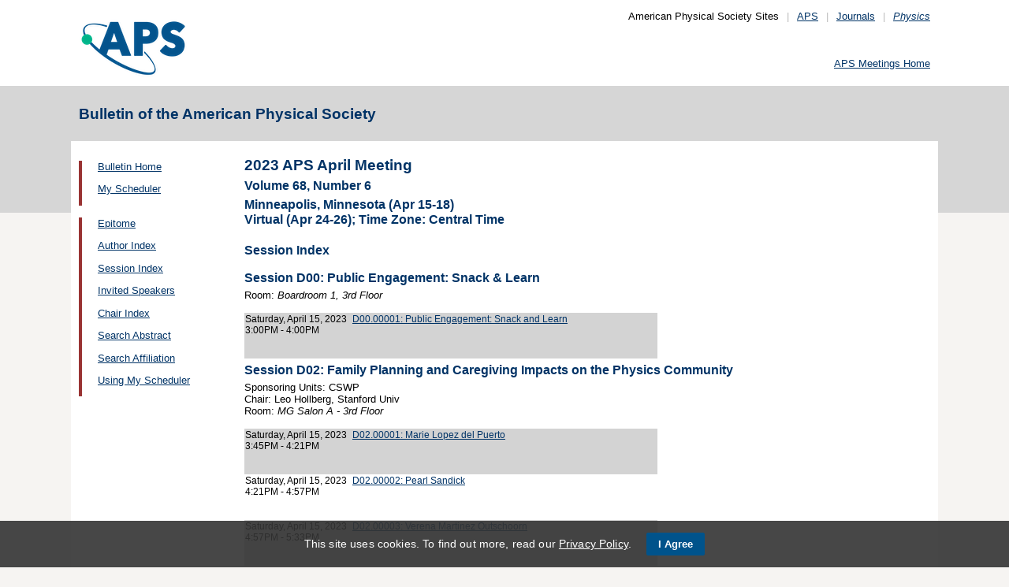

--- FILE ---
content_type: text/html;charset=UTF-8
request_url: https://meetings.aps.org/Meeting/APR23/SessionIndex2/?VirtualSession=D
body_size: 68154
content:
<!DOCTYPE HTML PUBLIC "-//W3C//DTD HTML 4.01 Transitional//EN" "http://www.w3.org/TR/html4/loose.dtd">
<html>
<head>
<!-- Google tag (gtag.js) -->
<script async src="https://www.googletagmanager.com/gtag/js?id=G-GWNDZKY4VM"></script>
<script>
window.dataLayer = window.dataLayer || [];
function gtag(){dataLayer.push(arguments);}
gtag('js', new Date());
gtag('config', 'G-GWNDZKY4VM');
</script>
<title>APS -2023 APS April Meeting
- Session Index APR23
</title>
<meta name="citation_journal_title" content="Bulletin of the American Physical Society" />
<meta name="citation_conference" content="2023 APS April Meeting" />
<meta name="citation_volume" content="Volume 68, Number 6" />
<meta name="citation_publisher" content="American Physical Society" />
<link rel="stylesheet" href="/css/styles.css?v=1.0" type="text/css" />
<link rel="stylesheet" href="/css/subpage.css" type="text/css" />
<link rel="stylesheet" href="/css/styles_pages_baps.css" type="text/css" />
<link href="/prn_styles2.css?version=1.0" rel="stylesheet" type="text/css" media="print">
<link href="/styles3.css?version=1.0" rel="stylesheet" type="text/css" media="screen">
<script>
// Script Source: CodeLifter.com
// Copyright 2003
// Do not remove this notice.
//
PositionX = 100;
PositionY = 100;
// Set these value approximately 20 pixels greater than the
// size of the largest image to be used (needed for Netscape)
defaultWidth = 1000;
defaultHeight = 600;
// Set autoclose true to have the window close automatically
// Set autoclose false to allow multiple popup windows
var AutoClose = true;
// Do not edit below this line...
// ================================
if (parseInt(navigator.appVersion.charAt(0))>=4){
var isNN=(navigator.appName=="Netscape")?1:0;
var isIE=(navigator.appName.indexOf("Microsoft")!=-1)?1:0;}
var optNN='scrollbars=no,width='+defaultWidth+',height='+defaultHeight+',left='+PositionX+',top='+PositionY;
var optIE='scrollbars=no,width=150,height=100,left='+PositionX+',top='+PositionY;
function RMpopImage(imageURL,imageTitle){
if (isNN){imgWin=window.open('about:blank','',optNN);}
if (isIE){imgWin=window.open('about:blank','',optIE);}
with (imgWin.document){
writeln('<html><head><title>Loading...</title><style>body{margin:0px;} div{height:600;} img{max-height:100%;max-width:100%;object-fit:scale-down;border-width:2px;border-style:solid;border-color:#eeeeee;}</style>');writeln('<sc'+'ript>');
writeln('var isNN,isIE;');writeln('if (parseInt(navigator.appVersion.charAt(0))>=4){');
writeln('isNN=(navigator.appName=="Netscape")?1:0;');writeln('isIE=(navigator.appName.indexOf("Microsoft")!=-1)?1:0;}');
writeln('function reSizeToImage(){');writeln('if (isIE){');writeln('window.resizeTo(300,300);');
writeln('width=300-(document.body.clientWidth-document.images[0].width);');
writeln('height=300-(document.body.clientHeight-document.images[0].height);');
writeln('window.resizeTo(width,height);}');writeln('if (isNN){'); 
writeln('window.innerWidth=document.images["RoomURL"].width;');writeln('window.innerHeight=document.images["RoomURL"].height;}}');
writeln('function doTitle(){document.title="'+imageTitle+'";}');writeln('</sc'+'ript>');
if (!AutoClose) writeln('</head><body bgcolor=ffffff scroll="no" onload="reSizeToImage();doTitle();self.focus()">')
else writeln('</head><body bgcolor=ffffff scroll="no" onload="reSizeToImage();doTitle();self.focus()" onblur="self.close()">');
writeln('<div><img name="RoomURL" src='+imageURL+' style="display:block"></div></body></html>');
close();	
}}
</script>
<link type="text/css" href="/css/smoothness/jquery-ui-1.10.2.custom.css" rel="stylesheet" />
<script type="text/javascript" src="/jscripts/jquery-1.9.1.min.js"></script>
<script type="text/javascript" src="/jscripts/jquery-ui-1.10.2.custom.min.js"></script>
<script type="text/javascript">
$(document).ready(function(){
//$("#footernotes a").tooltip({showURL:false,delay:100,left:-80});
//$("#mathjaxQue").tooltip({showURL:false,delay:100});
$("#mathjaxQue").tooltip({
tooltipClass:"custom-tooltip-styling"
});
$("#VoteTopic").tooltip({
tooltipClass:"custom-tooltip-styling"
});
});
</script>
<style>
.whiteOnBlueBold {
color: white;
font-weight: bold;
background-color: #005a9c;
padding: 0.3em 0.5em;
text-decoration: none;
}
a.whiteOnBlueBold {
color: white;	
}
a.whiteOnBlueBold:link {
color: white;	
}
.whiteOnBlueBold:hover {
color: white;	
}
.rednoteBig {
color: red;	
font-size: 1.1em;
}
.red {
color: red;	
}
.green {
color: green;
}
.cssform .title {
width: 90px;
float: left;
text-align: right;
}
.cssform .field {
margin-left: 100px;
margin-bottom: 1em;
}
#tooltip {
position: absolute;
z-index: 3000;
border: 1px solid #111;
background-color: #eee;
padding: 5px;
opacity: 0.85;
text-align:left;
font-size:70%;
}
#tooltip h3, #tooltip div { margin: 0; }
.custom-tooltip-styling {
font-size: 0.8em;
text-align: left;
}
.custom_dialog {
font-size:0.9em;
text-align: left;	
}
.no-close .ui-dialog-titlebar-close {
display: none;
}
.slider {
position: relative;	
}
.slider-control {
background: none repeat scroll 0 0 #FFFFFF;
border: 1px solid #666666;
border-radius: 12px 12px 12px 12px;
box-shadow: 0 0 2px #666666;
cursor: pointer;
font-size: 16px;
font-weight: bold;
height: 24px;
line-height: 24px;
margin: 0;
opacity: 0;
overflow: hidden;
padding: 0;
position: absolute;
text-align: center;
text-shadow: 0 0 1px #FFFFFF;
width: 24px;
}
.slider-control-prev {
left: 10px;
top: 5px;
}
.slider-control-next {
right: 10px;
top: 5px;
}
.slider-control-pause {
right: 10px;
top: 32px;
}
.slider-control-play {
right: 37px;
top: 32px;
}
label.error {
color: red;
font-style: italic;	
}
</style>
</head>
<body>
<div id="mainHolder">
<div id="innerHolder">
<div id="header">
<a href="http://www.aps.org/"><img src="/images/apslogo.png" width="140" height="92" 
alt="American Physical Society" id="logo" /></a>
<div id="headerNav">American Physical Society Sites<span>|</span><a href="https://www.aps.org/">APS</a><span>|</span><a href="https://journals.aps.org">Journals</a><span>|</span><a href="https://physics.aps.org"><em>Physics</em></a></div>
<div id="search"><br />
<div id="utility">
<a href="https://www.aps.org/events">APS Meetings Home</a>
</div>
<!-- end utility --> 
</div>
</div>
<!--end header-->
<div id="topMenuBaps">
<h1>Bulletin of the American Physical Society </h1>
</div>
<div id="navAndBranding">
<div id="leftHolder">
<div class="leftNavBaps">
<p>
<a href="/Meeting/APR23/">Bulletin Home</a>
</p>
<p>
<a href="/Meeting/APR23/Login">My Scheduler</a>
</p>
</div>
<div class="leftNavBaps">
<p><a href="/Meeting/APR23/Link/4366">Epitome</a></p><p><a href="/Meeting/APR23/PersonIndex/4367">Author Index</a></p><p><a href="/Meeting/APR23/Link/4368">Session Index</a></p><p><a href="/Meeting/APR23/Link/4369">Invited Speakers</a></p><p><a href="/Meeting/APR23/Link/4370">Chair Index</a></p><p><a href="/Meeting/APR23/Link/4371">Search Abstract</a></p><p><a href="/Meeting/APR23/Link/4372">Search Affiliation</a></p><p><a href="/Meeting/APR23/Content/4373">Using My Scheduler</a></p>
</div> <!--end leftNavBaps-->
</div> <!--end leftHolder-->
<div id="mainContent">
<div id="mainpage-titles">
<h1 id="mainpagetitle">
2023 APS April Meeting
</h1>
<h2>Volume 68, Number 6</h2>
<h2>
Minneapolis, Minnesota (Apr 15-18)<br />Virtual (Apr 24-26); Time Zone: Central Time
</h2>
</div>
<noscript>Please enable JavaScript in your browser.</noscript>
<h3 class="padded">Session Index</h3>
<h3>Session D00: Public Engagement: Snack &amp; Learn</h3>
<font size=-1>
Room: <i> Boardroom 1, 3rd Floor</i>
</font>
<br><br>
<table cellspacing="0">
<tr bgcolor="lightgrey">
<td width="25%" valign="top">
<a name="472952" class="nodecor">Saturday, April 15, 2023</a><br>
3:00PM - 4:00PM<br>
<br>
</td>
<td width="1%"> </td>
<td>
<a href="/Meeting/APR23/Session/D00.1"> 
D00.00001: Public Engagement: Snack and Learn</a><br>
<br><span class="noprn"><br>&nbsp;</span></td></tr></table>
<h3>Session D02: Family Planning and Caregiving Impacts on the Physics Community</h3>
<font size=-1>Sponsoring Units: CSWP<br>
Chair: Leo Hollberg, Stanford Univ<br>
Room: <i> MG Salon A - 3rd Floor</i>
</font>
<br><br>
<table cellspacing="0">
<tr bgcolor="lightgrey">
<td width="25%" valign="top">
<a name="475029" class="nodecor">Saturday, April 15, 2023</a><br>
3:45PM - 4:21PM<br>
<br>
</td>
<td width="1%"> </td>
<td>
<a href="/Meeting/APR23/Session/D02.1"> 
D02.00001: Marie Lopez del Puerto</a><br>
<br><span class="noprn"><br>&nbsp;</span></td></tr>
<tr bgcolor="white">
<td width="25%" valign="top">
<a name="475030" class="nodecor">Saturday, April 15, 2023</a><br>
4:21PM - 4:57PM<br>
<br>
</td>
<td width="1%"> </td>
<td>
<a href="/Meeting/APR23/Session/D02.2"> 
D02.00002: Pearl Sandick</a><br>
<br><span class="noprn"><br>&nbsp;</span></td></tr>
<tr bgcolor="lightgrey">
<td width="25%" valign="top">
<a name="475031" class="nodecor">Saturday, April 15, 2023</a><br>
4:57PM - 5:33PM<br>
<br>
</td>
<td width="1%"> </td>
<td>
<a href="/Meeting/APR23/Session/D02.3"> 
D02.00003: Verena Martinez Outschoorn</a><br>
<br><span class="noprn"><br>&nbsp;</span></td></tr></table>
<h3>Session D03: Experimental and Theoretical Progress in Understanding Short-Range Structure in Nuclei</h3>
<font size=-1>Sponsoring Units: DNP GFB<br>
Chair: Ingo Tews, Los Alamos National Laboratory<br>
Room: <i> MG Salon B - 3rd Floor</i>
</font>
<br><br>
<table cellspacing="0">
<tr bgcolor="lightgrey">
<td width="25%" valign="top">
<a name="470523" class="nodecor">Saturday, April 15, 2023</a><br>
3:45PM - 4:21PM<br>
<br>
</td>
<td width="1%"> </td>
<td>
<a href="/Meeting/APR23/Session/D03.1"> 
D03.00001: Short range correlated nucleon pairs in nuclei and their effects on nuclear and nucleon structure with eA and pA hard reaction measurements</a><br>
<font size=-1>Invited Speaker: </font>
<font size="-1">Or Hen</font>
<br><span class="noprn"><br>&nbsp;</span></td></tr>
<tr bgcolor="white">
<td width="25%" valign="top">
<a name="470524" class="nodecor">Saturday, April 15, 2023</a><br>
4:21PM - 4:57PM<br>
<br>
</td>
<td width="1%"> </td>
<td>
<a href="/Meeting/APR23/Session/D03.2"> 
D03.00002: Studies of Proton Momentum Distributions in Light Nuclei</a><br>
<font size=-1>Invited Speaker: </font>
<font size="-1">Fatiha Benmokhtar</font>
<br><span class="noprn"><br>&nbsp;</span></td></tr>
<tr bgcolor="lightgrey">
<td width="25%" valign="top">
<a name="470525" class="nodecor">Saturday, April 15, 2023</a><br>
4:57PM - 5:33PM<br>
<a class="tagbox" style="background-color:#f5f5dc;border-color:#c2c2c2;font-size:1.1em;">Withdrawn</a>
</a>
<br>
</td>
<td width="1%"> </td>
<td>
<a href="/Meeting/APR23/Session/D03.3"> 
D03.00003: The generalized contact formalism: three-body correlations and other recent results</a><br>
<font size=-1>Invited Speaker: </font>
<font size="-1">Ronen Weiss</font>
<br><span class="noprn"><br>&nbsp;</span></td></tr></table>
<h3>Session D04: Equivariance Meets Covariance: Physics-informed Machine Learning</h3>
<font size=-1>Sponsoring Units: GDS<br>
Chair: Mariel Pettee, Lawrence Berkeley National Lab<br>
Room: <i> MG Salon C - 3rd Floor</i>
</font>
<br><br>
<table cellspacing="0">
<tr bgcolor="lightgrey">
<td width="25%" valign="top">
<a name="470527" class="nodecor">Saturday, April 15, 2023</a><br>
3:45PM - 4:21PM<br>
<br>
</td>
<td width="1%"> </td>
<td>
<a href="/Meeting/APR23/Session/D04.1"> 
D04.00001: Equivariance Meets Covariance: Physics-informed Machine Learning</a><br>
<font size=-1>Invited Speaker: </font>
<font size="-1">Mariel Pettee</font>
<br><span class="noprn"><br>&nbsp;</span></td></tr>
<tr bgcolor="white">
<td width="25%" valign="top">
<a name="470528" class="nodecor">Saturday, April 15, 2023</a><br>
4:21PM - 4:57PM<br>
<br>
</td>
<td width="1%"> </td>
<td>
<a href="/Meeting/APR23/Session/D04.2"> 
D04.00002: Translation and Rotation Equivariant Normalizing Flow (TRENF) for Optimal Cosmological Analysis</a><br>
<font size=-1>Invited Speaker: </font>
<font size="-1">Biwei Dai</font>
<br><span class="noprn"><br>&nbsp;</span></td></tr>
<tr bgcolor="lightgrey">
<td width="25%" valign="top">
<a name="470529" class="nodecor">Saturday, April 15, 2023</a><br>
4:57PM - 5:33PM<br>
<br>
</td>
<td width="1%"> </td>
<td>
<a href="/Meeting/APR23/Session/D04.3"> 
D04.00003: Equivariant Neural Networks for Particle Physics: PELICAN</a><br>
<font size=-1>Invited Speaker: </font>
<font size="-1">Alexander Bogatskiy</font>
<br><span class="noprn"><br>&nbsp;</span></td></tr></table>
<h3>Session D05: BSM Searches in Neutrino Physics, Friends Across Ten Orders of Magnitude</h3>
<font size=-1>Sponsoring Units: DPF<br>
Chair: Andre de Gouvea, Northwestern University<br>
Room: <i> MG Salon E - 3rd Floor</i>
</font>
<br><br>
<table cellspacing="0">
<tr bgcolor="lightgrey">
<td width="25%" valign="top">
<a name="470531" class="nodecor">Saturday, April 15, 2023</a><br>
3:45PM - 4:21PM<br>
<br>
</td>
<td width="1%"> </td>
<td>
<a href="/Meeting/APR23/Session/D05.1"> 
D05.00001: TBD</a><br>
<font size=-1>Invited Speaker: </font>
<font size="-1">Austin Schneider</font>
<br><span class="noprn"><br>&nbsp;</span></td></tr>
<tr bgcolor="white">
<td width="25%" valign="top">
<a name="470532" class="nodecor">Saturday, April 15, 2023</a><br>
4:21PM - 4:57PM<br>
<br>
</td>
<td width="1%"> </td>
<td>
<a href="/Meeting/APR23/Session/D05.2"> 
D05.00002: Neutrino Portals to Beyond Standard Model Physics: From 100 MeV to 100 GeV</a><br>
<font size=-1>Invited Speaker: </font>
<font size="-1">Matheus Hostert</font>
<br><span class="noprn"><br>&nbsp;</span></td></tr>
<tr bgcolor="lightgrey">
<td width="25%" valign="top">
<a name="470533" class="nodecor">Saturday, April 15, 2023</a><br>
4:57PM - 5:33PM<br>
<br>
</td>
<td width="1%"> </td>
<td>
<a href="/Meeting/APR23/Session/D05.3"> 
D05.00003: Neutrino Portals to Beyond Standard Model Physics: 100 GeV and Beyond</a><br>
<font size=-1>Invited Speaker: </font>
<font size="-1">Jeff Lazar</font>
<br><span class="noprn"><br>&nbsp;</span></td></tr></table>
<h3>Session D07: Neutron Physics</h3>
<font size=-1>Sponsoring Units: DNP<br>
Chair: Maninder Singh, Los Alamos National Lab<br>
Room: <i> MG Salon G - 3rd Floor</i>
</font>
<br><br>
<table cellspacing="0">
<tr bgcolor="lightgrey">
<td width="25%" valign="top">
<a name="470826" class="nodecor">Saturday, April 15, 2023</a><br>
3:45PM - 3:57PM<br>
<br>
</td>
<td width="1%"> </td>
<td>
<a href="/Meeting/APR23/Session/D07.1"> 
D07.00001: Measurement of Compensated Ferrimagnetism in Terbium Iron Garnet using Neutron Spin Echo Spectroscopy</a><br>
<font size="-1">Caleb D Hughes, David Baxter, Matthew Frost, Lilian M Lommel, Joshua C Long, Thomas Mulkey, Mary Odom, William M Snow, Piotr A Zolnierczuk</font>
<br><span class="noprn"><br>&nbsp;</span></td></tr>
<tr bgcolor="white">
<td width="25%" valign="top">
<a name="470827" class="nodecor">Saturday, April 15, 2023</a><br>
3:57PM - 4:09PM<br>
<br>
</td>
<td width="1%"> </td>
<td>
<a href="/Meeting/APR23/Session/D07.2"> 
D07.00002: Measurement for Spin-Dependent Fifth Force in Terbium Iron Garnet using Neutron Spin Echo Spectroscopy</a><br>
<font size="-1">Thomas Mulkey, David Baxter, Matthew Frost, Caleb D Hughes, Lilian M Lommel, Joshua C Long, Mary Odom, William M Snow, Piotr A Zolnierczuk</font>
<br><span class="noprn"><br>&nbsp;</span></td></tr>
<tr bgcolor="lightgrey">
<td width="25%" valign="top">
<a name="470828" class="nodecor">Saturday, April 15, 2023</a><br>
4:09PM - 4:21PM<br>
<br>
</td>
<td width="1%"> </td>
<td>
<a href="/Meeting/APR23/Session/D07.3"> 
D07.00003: Performing an accurate measurement of Δb_i of 3He using Neutron Spin Echo</a><br>
<font size="-1">Earl Babcock, William M Snow, Boyd M Goodson, Hao Lu, Sepehr Samiei</font>
<br><span class="noprn"><br>&nbsp;</span></td></tr>
<tr bgcolor="white">
<td width="25%" valign="top">
<a name="470829" class="nodecor">Saturday, April 15, 2023</a><br>
4:21PM - 4:33PM<br>
<br>
</td>
<td width="1%"> </td>
<td>
<a href="/Meeting/APR23/Session/D07.4"> 
D07.00004: Progress on Precision Cross Section Measurements with the NIST Alpha-Gamma Device</a><br>
<font size="-1">Hans P Mumm, Evan R Adamek, Jimmy Caylor, Maynard Dewey, Richard Essex, Elisa Pirovano, Elizabeth M Scott, Mark Tyra</font>
<br><span class="noprn"><br>&nbsp;</span></td></tr>
<tr bgcolor="lightgrey">
<td width="25%" valign="top">
<a name="470830" class="nodecor">Saturday, April 15, 2023</a><br>
4:33PM - 4:45PM<br>
<br>
</td>
<td width="1%"> </td>
<td>
<a href="/Meeting/APR23/Session/D07.5"> 
D07.00005: Updates of the Nab Experiment: A Precise Measurement of Unpolarized Neutron Beta Decay</a><br>
<font size="-1">Jason A Fry</font>
<br><span class="noprn"><br>&nbsp;</span></td></tr>
<tr bgcolor="white">
<td width="25%" valign="top">
<a name="470831" class="nodecor">Saturday, April 15, 2023</a><br>
4:45PM - 4:57PM<br>
<br>
</td>
<td width="1%"> </td>
<td>
<a href="/Meeting/APR23/Session/D07.6"> 
D07.00006: The TUCAN EDM Experiment</a><br>
<font size="-1">Jeffery W Martin</font>
<br><span class="noprn"><br>&nbsp;</span></td></tr>
<tr bgcolor="lightgrey">
<td width="25%" valign="top">
<a name="470832" class="nodecor">Saturday, April 15, 2023</a><br>
4:57PM - 5:09PM<br>
<br>
</td>
<td width="1%"> </td>
<td>
<a href="/Meeting/APR23/Session/D07.7"> 
D07.00007: Update on the Neutron Decays to Dark Matter via the n→X+γ Branch</a><br>
<font size="-1">Jin Ha Choi</font>
<br><span class="noprn"><br>&nbsp;</span></td></tr>
<tr bgcolor="white">
<td width="25%" valign="top">
<a name="470833" class="nodecor">Saturday, April 15, 2023</a><br>
5:09PM - 5:21PM<br>
<br>
</td>
<td width="1%"> </td>
<td>
<a href="/Meeting/APR23/Session/D07.8"> 
D07.00008: Systematic Effects and Detection Efficiencies in the BL2 In-Beam Neutron Lifetime Experiment</a><br>
<font size="-1">Shannon F Hoogerheide</font>
<br><span class="noprn"><br>&nbsp;</span></td></tr>
<tr bgcolor="lightgrey">
<td width="25%" valign="top">
<a name="471565" class="nodecor">Saturday, April 15, 2023</a><br>
5:21PM - 5:33PM<br>
<br>
</td>
<td width="1%"> </td>
<td>
<a href="/Meeting/APR23/Session/D07.9"> 
D07.00009: Sensitive study of cosmic ray muon flux variations with Earth's atmosphere, solar activity and geomagnetic disturbances</a><br>
<font size="-1">Arfa Mubashir, Xiaochun He</font>
<br><span class="noprn"><br>&nbsp;</span></td></tr></table>
<h3>Session D08: Mini-Symposium: 50 Years of the Teukolsky Equation - Ring-Down, Quasi-Normal Modes and EMRIs</h3>
<font size=-1>Sponsoring Units: DGRAV<br>
Chair: Scott Hughes, Massachusetts Institute of Technology MIT<br>
Room: <i> Symphony III - 2nd Floor</i>
</font>
<br><br>
<table cellspacing="0">
<tr bgcolor="lightgrey">
<td width="25%" valign="top">
<a name="470545" class="nodecor">Saturday, April 15, 2023</a><br>
3:45PM - 4:21PM<br>
<br>
</td>
<td width="1%"> </td>
<td>
<a href="/Meeting/APR23/Session/D08.1"> 
D08.00001: Kerr Perturbations</a><br>
<font size=-1>Invited Speaker: </font>
<font size="-1">Saul A Teukolsky</font>
<br><span class="noprn"><br>&nbsp;</span></td></tr>
<tr bgcolor="white">
<td width="25%" valign="top">
<a name="470546" class="nodecor">Saturday, April 15, 2023</a><br>
4:21PM - 4:33PM<br>
<br>
</td>
<td width="1%"> </td>
<td>
<a href="/Meeting/APR23/Session/D08.2"> 
D08.00002: Nonlinearities in Black Hole Ringdowns</a><br>
<font size="-1">Keefe Mitman, Macarena Lagos, Leo C Stein, Sizheng Ma, Lam Hui, Yanbei Chen, Nils Deppe, Francois Hebert, Lawrence E Kidder, Jordan E Moxon, Mark A Scheel, Saul A Teukolsky, William T Throwe, Nils L Vu</font>
<br><span class="noprn"><br>&nbsp;</span></td></tr>
<tr bgcolor="lightgrey">
<td width="25%" valign="top">
<a name="470547" class="nodecor">Saturday, April 15, 2023</a><br>
4:33PM - 4:45PM<br>
<br>
</td>
<td width="1%"> </td>
<td>
<a href="/Meeting/APR23/Session/D08.3"> 
D08.00003: Optimal strategies for black hole spectroscopy</a><br>
<font size="-1">Mark H Cheung</font>
<br><span class="noprn"><br>&nbsp;</span></td></tr>
<tr bgcolor="white">
<td width="25%" valign="top">
<a name="470548" class="nodecor">Saturday, April 15, 2023</a><br>
4:45PM - 4:57PM<br>
<br>
</td>
<td width="1%"> </td>
<td>
<a href="/Meeting/APR23/Session/D08.4"> 
D08.00004: Excitation And Fitting Of A Ringing Black Hole</a><br>
<font size="-1">Hengrui Zhu, Justin L Ripley, Alejandro Cardenas-Avendano, Frans Pretorius, Robert P Owen</font>
<br><span class="noprn"><br>&nbsp;</span></td></tr>
<tr bgcolor="lightgrey">
<td width="25%" valign="top">
<a name="470549" class="nodecor">Saturday, April 15, 2023</a><br>
4:57PM - 5:09PM<br>
<br>
</td>
<td width="1%"> </td>
<td>
<a href="/Meeting/APR23/Session/D08.5"> 
D08.00005: Revamping the Generalized Sasaki-Nakamura formalism for efficient computations of radiation from black holes</a><br>
<font size="-1">Rico Ka Lok Lo</font>
<br><span class="noprn"><br>&nbsp;</span></td></tr>
<tr bgcolor="white">
<td width="25%" valign="top">
<a name="470550" class="nodecor">Saturday, April 15, 2023</a><br>
5:09PM - 5:21PM<br>
<br>
</td>
<td width="1%"> </td>
<td>
<a href="/Meeting/APR23/Session/D08.6"> 
D08.00006: Extreme mass ratio inspiral of a spinning body into a Kerr black hole: Generic trajectory and waveforms</a><br>
<font size="-1">Lisa V Drummond, Scott A Hughes, Alexandra G Hanselman, Devin Becker, Philip A Lynch</font>
<br><span class="noprn"><br>&nbsp;</span></td></tr>
<tr bgcolor="lightgrey">
<td width="25%" valign="top">
<a name="470551" class="nodecor">Saturday, April 15, 2023</a><br>
5:21PM - 5:33PM<br>
<br>
</td>
<td width="1%"> </td>
<td>
<a href="/Meeting/APR23/Session/D08.7"> 
D08.00007: Calculating the second-order self-force for a Teukolsky formalism</a><br>
<font size="-1">Benjamin J Leather, Andrew Spiers, Samuel D Upton, Adam Pound, Niels Warburton, Barry Wardell, Leanne C Durkan, Jonathan Thornburg</font>
<br><span class="noprn"><br>&nbsp;</span></td></tr></table>
<h3>Session D09: Tides and Equation of State in Compact Binaries</h3>
<font size=-1>Sponsoring Units: DGRAV<br>
Chair: Steven Liebling, Long Island University<br>
Room: <i> Conrad B/C - 2nd Floor</i>
</font>
<br><br>
<table cellspacing="0">
<tr bgcolor="lightgrey">
<td width="25%" valign="top">
<a name="470450" class="nodecor">Saturday, April 15, 2023</a><br>
3:45PM - 3:57PM<br>
<br>
</td>
<td width="1%"> </td>
<td>
<a href="/Meeting/APR23/Session/D09.1"> 
D09.00001: Breaking Bad Degeneracies with Love: Improving gravitational-wave measurements through universal relations</a><br>
<font size="-1">Yiqi Xie, Deep Chatterjee, Gilbert Holder, Daniel Holz, Scott E Perkins, Kent Yagi, Nicolas Yunes</font>
<br><span class="noprn"><br>&nbsp;</span></td></tr>
<tr bgcolor="white">
<td width="25%" valign="top">
<a name="470451" class="nodecor">Saturday, April 15, 2023</a><br>
3:57PM - 4:09PM<br>
<br>
</td>
<td width="1%"> </td>
<td>
<a href="/Meeting/APR23/Session/D09.2"> 
D09.00002: Phase Transition Phenomenology with Nonparametric Representations of the Neutron Star Equation of State</a><br>
<font size="-1">Reed Essick</font>
<br><span class="noprn"><br>&nbsp;</span></td></tr>
<tr bgcolor="lightgrey">
<td width="25%" valign="top">
<a name="470452" class="nodecor">Saturday, April 15, 2023</a><br>
4:09PM - 4:21PM<br>
<br>
</td>
<td width="1%"> </td>
<td>
<a href="/Meeting/APR23/Session/D09.3"> 
D09.00003: Testing Universal Relations under Nonparametric Equations of State</a><br>
<font size="-1">Bubakar O Sy-Garcia</font>
<br><span class="noprn"><br>&nbsp;</span></td></tr>
<tr bgcolor="white">
<td width="25%" valign="top">
<a name="470453" class="nodecor">Saturday, April 15, 2023</a><br>
4:21PM - 4:33PM<br>
<br>
</td>
<td width="1%"> </td>
<td>
<a href="/Meeting/APR23/Session/D09.4"> 
D09.00004: Efficient fully precessing gravitational waveforms for binaries with neutron stars</a><br>
<font size="-1">Michael Lahaye, Huan Yang, Béatrice P Bonga, Zhenwei Lyu</font>
<br><span class="noprn"><br>&nbsp;</span></td></tr>
<tr bgcolor="lightgrey">
<td width="25%" valign="top">
<a name="470454" class="nodecor">Saturday, April 15, 2023</a><br>
4:33PM - 4:45PM<br>
<br>
</td>
<td width="1%"> </td>
<td>
<a href="/Meeting/APR23/Session/D09.5"> 
D09.00005: Beyond the linear tide: impact of the nonlinear tidal response of neutron stars on gravitational waveforms for binary inspirals</a><br>
<font size="-1">Hang Yu, Nevin N Weinberg, Phil Arras, James Kwon, Tejaswi Venumadhav</font>
<br><span class="noprn"><br>&nbsp;</span></td></tr>
<tr bgcolor="white">
<td width="25%" valign="top">
<a name="470455" class="nodecor">Saturday, April 15, 2023</a><br>
4:45PM - 4:57PM<br>
<br>
</td>
<td width="1%"> </td>
<td>
<a href="/Meeting/APR23/Session/D09.6"> 
D09.00006: Tidal Deformability and Electromagnetic Love Numbers of Magnetars</a><br>
<font size="-1">Siddarth Ajith, Kent Yagi</font>
<br><span class="noprn"><br>&nbsp;</span></td></tr>
<tr bgcolor="lightgrey">
<td width="25%" valign="top">
<a name="470456" class="nodecor">Saturday, April 15, 2023</a><br>
4:57PM - 5:09PM<br>
<br>
</td>
<td width="1%"> </td>
<td>
<a href="/Meeting/APR23/Session/D09.7"> 
D09.00007: Measuring neutron star magnetism with graviational-wave observations.</a><br>
<font size="-1">Carl-Johan O Haster, Kent Yagi</font>
<br><span class="noprn"><br>&nbsp;</span></td></tr>
<tr bgcolor="white">
<td width="25%" valign="top">
<a name="470457" class="nodecor">Saturday, April 15, 2023</a><br>
5:09PM - 5:21PM<br>
<br>
</td>
<td width="1%"> </td>
<td>
<a href="/Meeting/APR23/Session/D09.8"> 
D09.00008: Population properties and multimessenger prospects of neutron star–black hole mergers following GWTC-3</a><br>
<font size="-1">Andrea S Biscoveanu, Philippe Landry, Salvatore Vitale</font>
<br><span class="noprn"><br>&nbsp;</span></td></tr>
<tr bgcolor="lightgrey">
<td width="25%" valign="top">
<a name="470458" class="nodecor">Saturday, April 15, 2023</a><br>
5:21PM - 5:33PM<br>
<br>
</td>
<td width="1%"> </td>
<td>
<a href="/Meeting/APR23/Session/D09.9"> 
D09.00009: The role of astrophysical effects in testing general relativity with gravitational waves from double white dwarfs</a><br>
<font size="-1">Shu Yan Lau, Kent Yagi, Phil Arras</font>
<br><span class="noprn"><br>&nbsp;</span></td></tr></table>
<h3>Session D10: Gravitational Wave Detector Characterization and Calibration</h3>
<font size=-1>Sponsoring Units: DGRAV<br>
Chair: Marissa Walker, Christopher Newport Univ<br>
Room: <i> Marquette I - 2nd Floor</i>
</font>
<br><br>
<table cellspacing="0">
<tr bgcolor="lightgrey">
<td width="25%" valign="top">
<a name="470563" class="nodecor">Saturday, April 15, 2023</a><br>
3:45PM - 3:57PM<br>
<br>
</td>
<td width="1%"> </td>
<td>
<a href="/Meeting/APR23/Session/D10.1"> 
D10.00001: Bayesian transfer function fitting for gravitational-wave detector calibration</a><br>
<font size="-1">Ethan Payne, Jeffrey S Kissel</font>
<br><span class="noprn"><br>&nbsp;</span></td></tr>
<tr bgcolor="white">
<td width="25%" valign="top">
<a name="470564" class="nodecor">Saturday, April 15, 2023</a><br>
3:57PM - 4:09PM<br>
<br>
</td>
<td width="1%"> </td>
<td>
<a href="/Meeting/APR23/Session/D10.2"> 
D10.00002: Waveform uncertainty quantification and interpretation for gravitational-wave astronomy</a><br>
<font size="-1">Jocelyn S Read</font>
<br><span class="noprn"><br>&nbsp;</span></td></tr>
<tr bgcolor="lightgrey">
<td width="25%" valign="top">
<a name="470565" class="nodecor">Saturday, April 15, 2023</a><br>
4:09PM - 4:21PM<br>
<br>
</td>
<td width="1%"> </td>
<td>
<a href="/Meeting/APR23/Session/D10.3"> 
D10.00003: Rapid detection of data quality issues surrounding gravitational-wave events</a><br>
<font size="-1">Derek Davis</font>
<br><span class="noprn"><br>&nbsp;</span></td></tr>
<tr bgcolor="white">
<td width="25%" valign="top">
<a name="470566" class="nodecor">Saturday, April 15, 2023</a><br>
4:21PM - 4:33PM<br>
<br>
</td>
<td width="1%"> </td>
<td>
<a href="/Meeting/APR23/Session/D10.4"> 
D10.00004: Characterizing Signal Parameter Bias in the Presence of a Glitch</a><br>
<font size="-1">Katie Rink, Yannick Lecoeuche, Jessica McIver, Alan M Knee</font>
<br><span class="noprn"><br>&nbsp;</span></td></tr>
<tr bgcolor="lightgrey">
<td width="25%" valign="top">
<a name="470567" class="nodecor">Saturday, April 15, 2023</a><br>
4:33PM - 4:45PM<br>
<br>
</td>
<td width="1%"> </td>
<td>
<a href="/Meeting/APR23/Session/D10.5"> 
D10.00005: Bayesian Inference for Scattering Arches</a><br>
<font size="-1">Rhiannon P Udall, Derek Davis</font>
<br><span class="noprn"><br>&nbsp;</span></td></tr>
<tr bgcolor="white">
<td width="25%" valign="top">
<a name="470568" class="nodecor">Saturday, April 15, 2023</a><br>
4:45PM - 4:57PM<br>
<br>
</td>
<td width="1%"> </td>
<td>
<a href="/Meeting/APR23/Session/D10.6"> 
D10.00006: DeepClean: Machine Learning-Assisted Noise Regression in Gravitational Wave Detectors</a><br>
<font size="-1">Muhammed S Cholayil, Alec Gunny, Chia-Jui Chou, Li-Cheng Yang, Michael W Coughlin, William Benoit, Dylan S Rankin, Ethan J Marx, Deep Chatterjee, Erik Katsavounidis, Philip C Harris, Eric Moreno</font>
<br><span class="noprn"><br>&nbsp;</span></td></tr>
<tr bgcolor="lightgrey">
<td width="25%" valign="top">
<a name="470569" class="nodecor">Saturday, April 15, 2023</a><br>
4:57PM - 5:09PM<br>
<br>
</td>
<td width="1%"> </td>
<td>
<a href="/Meeting/APR23/Session/D10.7"> 
D10.00007: Simulatenous Inference of Astrophysical and Noise Populations in Gravitational Wave Detectors</a><br>
<font size="-1">Jack Heinzel, Salvatore Vitale, Colm Talbot, Gregory Ashton</font>
<br><span class="noprn"><br>&nbsp;</span></td></tr>
<tr bgcolor="white">
<td width="25%" valign="top">
<a name="470570" class="nodecor">Saturday, April 15, 2023</a><br>
5:09PM - 5:21PM<br>
<br>
</td>
<td width="1%"> </td>
<td>
<a href="/Meeting/APR23/Session/D10.8"> 
D10.00008: Investigation of Loud Transient Noise Sources in aLIGO</a><br>
<font size="-1">Shania A Nichols</font>
<br><span class="noprn"><br>&nbsp;</span></td></tr>
<tr bgcolor="lightgrey">
<td width="25%" valign="top">
<a name="470571" class="nodecor">Saturday, April 15, 2023</a><br>
5:21PM - 5:33PM<br>
<br>
</td>
<td width="1%"> </td>
<td>
<a href="/Meeting/APR23/Session/D10.9"> 
D10.00009: Saga of mysterious 15 Hz ground motion at LIGO Livingston Observatory</a><br>
<font size="-1">Beverly K Berger</font>
<br><span class="noprn"><br>&nbsp;</span></td></tr></table>
<h3>Session D11: Physics of the Higgs Boson</h3>
<font size=-1>Sponsoring Units: DPF<br>
Chair: Brian Shuve, Harvey Mudd College<br>
Room: <i> Marquette II - 2nd Floor</i>
</font>
<br><br>
<table cellspacing="0">
<tr bgcolor="lightgrey">
<td width="25%" valign="top">
<a name="470573" class="nodecor">Saturday, April 15, 2023</a><br>
3:45PM - 3:57PM<br>
<br>
</td>
<td width="1%"> </td>
<td>
<a href="/Meeting/APR23/Session/D11.1"> 
D11.00001: Testing the Feasibility of Tri-Higgs Production at LHC</a><br>
<font size="-1">Hongyu Zhang</font>
<br><span class="noprn"><br>&nbsp;</span></td></tr>
<tr bgcolor="white">
<td width="25%" valign="top">
<a name="470575" class="nodecor">Saturday, April 15, 2023</a><br>
3:57PM - 4:09PM<br>
<br>
</td>
<td width="1%"> </td>
<td>
<a href="/Meeting/APR23/Session/D11.2"> 
D11.00002: Top Yukawa Coupling Deviations in Muon Colliders</a><br>
<font size="-1">Ishmam Mahbub, Zhen Liu, Kunfeng Lyu</font>
<br><span class="noprn"><br>&nbsp;</span></td></tr>
<tr bgcolor="lightgrey">
<td width="25%" valign="top">
<a name="470576" class="nodecor">Saturday, April 15, 2023</a><br>
4:09PM - 4:21PM<br>
<br>
</td>
<td width="1%"> </td>
<td>
<a href="/Meeting/APR23/Session/D11.3"> 
D11.00003: Search of Rare Decays of the Higgs Boson</a><br>
<font size="-1">Jesse D Harris</font>
<br><span class="noprn"><br>&nbsp;</span></td></tr>
<tr bgcolor="white">
<td width="25%" valign="top">
<a name="470577" class="nodecor">Saturday, April 15, 2023</a><br>
4:21PM - 4:33PM<br>
<br>
</td>
<td width="1%"> </td>
<td>
<a href="/Meeting/APR23/Session/D11.4"> 
D11.00004: Search for Anomalous Higgs Boson Couplings in the Production of WH via Vector Boson Scattering</a><br>
<font size="-1">Jonathan K Guiang</font>
<br><span class="noprn"><br>&nbsp;</span></td></tr>
<tr bgcolor="lightgrey">
<td width="25%" valign="top">
<a name="470578" class="nodecor">Saturday, April 15, 2023</a><br>
4:33PM - 4:45PM<br>
<br>
</td>
<td width="1%"> </td>
<td>
<a href="/Meeting/APR23/Session/D11.5"> 
D11.00005: Modeling of EFT effects in off-shell Higgs boson production</a><br>
<font size="-1">Ruoxi Wang</font>
<br><span class="noprn"><br>&nbsp;</span></td></tr>
<tr bgcolor="white">
<td width="25%" valign="top">
<a name="470579" class="nodecor">Saturday, April 15, 2023</a><br>
4:45PM - 4:57PM<br>
<br>
</td>
<td width="1%"> </td>
<td>
<a href="/Meeting/APR23/Session/D11.6"> 
D11.00006: Search for Higgs Boson Pair Production in the Multi-lepton Final State Using Proton-Proton Collision Data at $sqrt{s} =13$ TeV with the ATLAS Detector</a><br>
<font size="-1">Santosh Parajuli</font>
<br><span class="noprn"><br>&nbsp;</span></td></tr>
<tr bgcolor="lightgrey">
<td width="25%" valign="top">
<a name="470580" class="nodecor">Saturday, April 15, 2023</a><br>
4:57PM - 5:09PM<br>
<br>
</td>
<td width="1%"> </td>
<td>
<a href="/Meeting/APR23/Session/D11.7"> 
D11.00007: Results from Di-Higgs Searches with the ATLAS detector at CERN's Large Hadron Collider</a><br>
<font size="-1">Suyog Shrestha</font>
<br><span class="noprn"><br>&nbsp;</span></td></tr></table>
<h3>Session D12: Dark Matter III</h3>
<font size=-1>Sponsoring Units: DPF<br>
Chair: Priscilla Cushman, University of Minnesota<br>
Room: <i> Marquette III - 2nd Floor</i>
</font>
<br><br>
<table cellspacing="0">
<tr bgcolor="lightgrey">
<td width="25%" valign="top">
<a name="470583" class="nodecor">Saturday, April 15, 2023</a><br>
3:45PM - 3:57PM<br>
<br>
</td>
<td width="1%"> </td>
<td>
<a href="/Meeting/APR23/Session/D12.1"> 
D12.00001: Status and prospects of the electron recoil channel in XENONnT</a><br>
<font size="-1">Yue Ma</font>
<br><span class="noprn"><br>&nbsp;</span></td></tr>
<tr bgcolor="white">
<td width="25%" valign="top">
<a name="470584" class="nodecor">Saturday, April 15, 2023</a><br>
3:57PM - 4:09PM<br>
<br>
</td>
<td width="1%"> </td>
<td>
<a href="/Meeting/APR23/Session/D12.2"> 
D12.00002: The XENONnT Dark Matter Experiment</a><br>
<font size="-1">Shenyang Shi</font>
<br><span class="noprn"><br>&nbsp;</span></td></tr>
<tr bgcolor="lightgrey">
<td width="25%" valign="top">
<a name="470482" class="nodecor">Saturday, April 15, 2023</a><br>
4:09PM - 4:21PM<br>
<br>
</td>
<td width="1%"> </td>
<td>
<a href="/Meeting/APR23/Session/D12.3"> 
D12.00003: Flow based Po218-BiPo214 parent-child tagging in LUX-ZEPLIN as validation of Pb214 tagging methods</a><br>
<font size="-1">Jacob J McLaughlin</font>
<br><span class="noprn"><br>&nbsp;</span></td></tr>
<tr bgcolor="white">
<td width="25%" valign="top">
<a name="470586" class="nodecor">Saturday, April 15, 2023</a><br>
4:21PM - 4:33PM<br>
<br>
</td>
<td width="1%"> </td>
<td>
<a href="/Meeting/APR23/Session/D12.4"> 
D12.00004: Dark Matter Searches at Coherent CAPTAIN-Mills</a><br>
<font size="-1">Mayank Tripathi</font>
<br><span class="noprn"><br>&nbsp;</span></td></tr>
<tr bgcolor="lightgrey">
<td width="25%" valign="top">
<a name="470587" class="nodecor">Saturday, April 15, 2023</a><br>
4:33PM - 4:45PM<br>
<br>
</td>
<td width="1%"> </td>
<td>
<a href="/Meeting/APR23/Session/D12.5"> 
D12.00005: Ionization and Scintillation from Argon Electron Recoils</a><br>
<font size="-1">Aaron M Elersich</font>
<br><span class="noprn"><br>&nbsp;</span></td></tr>
<tr bgcolor="white">
<td width="25%" valign="top">
<a name="470588" class="nodecor">Saturday, April 15, 2023</a><br>
4:45PM - 4:57PM<br>
<br>
</td>
<td width="1%"> </td>
<td>
<a href="/Meeting/APR23/Session/D12.6"> 
D12.00006: Sub-GeV dark matter searches with SENSEI</a><br>
<font size="-1">Sho Uemura, Prakruth Adari, Yonatan Ben Gal, Itay M Bloch, Mariano Cababie, Gustavo Cancelo, Fernando Chierchie, Rouven Essig, Juan Estrada, Erez Etzion, Guillermo Fernandez Moroni, Yaron Korn, Aviv Orly, Dario Rodriguez, Nathan Saffold, Aman Singal, Miguel Sofo Haro, Leandro Stefanazzi, Javier S Tiffenberg, Liron Barak, Kelly Stifter, Tomer Volansky, Tien-Tien Yu, Ana Martina Botti</font>
<br><span class="noprn"><br>&nbsp;</span></td></tr>
<tr bgcolor="lightgrey">
<td width="25%" valign="top">
<a name="470589" class="nodecor">Saturday, April 15, 2023</a><br>
4:57PM - 5:09PM<br>
<br>
</td>
<td width="1%"> </td>
<td>
<a href="/Meeting/APR23/Session/D12.7"> 
D12.00007: Current Status of Scintillating Bubble Chambers For Dark Matter Detection</a><br>
<font size="-1">Zhiheng Sheng</font>
<br><span class="noprn"><br>&nbsp;</span></td></tr>
<tr bgcolor="white">
<td width="25%" valign="top">
<a name="472942" class="nodecor">Saturday, April 15, 2023</a><br>
5:09PM - 5:21PM<br>
<br>
</td>
<td width="1%"> </td>
<td>
<a href="/Meeting/APR23/Session/D12.8"> 
D12.00008: The Light Dark Matter eXperiment, LDMX</a><br>
<font size="-1">Joseph Muse</font>
<br><span class="noprn"><br>&nbsp;</span></td></tr>
<tr bgcolor="lightgrey">
<td width="25%" valign="top">
<a name="470590" class="nodecor">Saturday, April 15, 2023</a><br>
5:21PM - 5:33PM<br>
<br>
</td>
<td width="1%"> </td>
<td>
<a href="/Meeting/APR23/Session/D12.9"> 
D12.00009: Visible Signatures in LDMX</a><br>
<font size="-1">Tyler G Horoho</font>
<br><span class="noprn"><br>&nbsp;</span></td></tr></table>
<h3>Session D13: Neutrino Astronomy I</h3>
<font size=-1>Sponsoring Units: DAP<br>
Chair: Stephanie Wissel, Pennsylvania State University<br>
Room: <i> Marquette IV - 2nd Floor</i>
</font>
<br><br>
<table cellspacing="0">
<tr bgcolor="lightgrey">
<td width="25%" valign="top">
<a name="470593" class="nodecor">Saturday, April 15, 2023</a><br>
3:45PM - 3:57PM<br>
<br>
</td>
<td width="1%"> </td>
<td>
<a href="/Meeting/APR23/Session/D13.1"> 
D13.00001: The First Catalog of IceCube Neutrino Alerts</a><br>
<font size="-1">Mehr U Nisa</font>
<br><span class="noprn"><br>&nbsp;</span></td></tr>
<tr bgcolor="white">
<td width="25%" valign="top">
<a name="470594" class="nodecor">Saturday, April 15, 2023</a><br>
3:57PM - 4:09PM<br>
<br>
</td>
<td width="1%"> </td>
<td>
<a href="/Meeting/APR23/Session/D13.2"> 
D13.00002: Particle Shower Simulations for IceCube</a><br>
<font size="-1">Emre B Yildizci, Lu Lu, Tianlu Yuan</font>
<br><span class="noprn"><br>&nbsp;</span></td></tr>
<tr bgcolor="lightgrey">
<td width="25%" valign="top">
<a name="470595" class="nodecor">Saturday, April 15, 2023</a><br>
4:09PM - 4:21PM<br>
<br>
</td>
<td width="1%"> </td>
<td>
<a href="/Meeting/APR23/Session/D13.3"> 
D13.00003: Searches for neutrino emission from GRB 221009A with the IceCube Neutrino Observatory</a><br>
<font size="-1">Jessie Thwaites, Rachel Procter-Murphy, Bennett Brinson, Nora Valtonen-Mattila, Karlijn Kruiswijk</font>
<br><span class="noprn"><br>&nbsp;</span></td></tr>
<tr bgcolor="white">
<td width="25%" valign="top">
<a name="470596" class="nodecor">Saturday, April 15, 2023</a><br>
4:21PM - 4:33PM<br>
<br>
</td>
<td width="1%"> </td>
<td>
<a href="/Meeting/APR23/Session/D13.4"> 
D13.00004: Measurement of the low energy (sub-100 TeV) astrophysical diffuse flux in IceCube</a><br>
<font size="-1">Manuel Silva</font>
<br><span class="noprn"><br>&nbsp;</span></td></tr>
<tr bgcolor="lightgrey">
<td width="25%" valign="top">
<a name="470597" class="nodecor">Saturday, April 15, 2023</a><br>
4:33PM - 4:45PM<br>
<br>
</td>
<td width="1%"> </td>
<td>
<a href="/Meeting/APR23/Session/D13.5"> 
D13.00005: A Search for Neutrinos from the Galactic Plane with IceCube</a><br>
<font size="-1">Stephen J Sclafani</font>
<br><span class="noprn"><br>&nbsp;</span></td></tr>
<tr bgcolor="white">
<td width="25%" valign="top">
<a name="470598" class="nodecor">Saturday, April 15, 2023</a><br>
4:45PM - 4:57PM<br>
<br>
</td>
<td width="1%"> </td>
<td>
<a href="/Meeting/APR23/Session/D13.6"> 
D13.00006: TXS 0506+056 with Updated IceCube Data</a><br>
<font size="-1">William Luszczak</font>
<br><span class="noprn"><br>&nbsp;</span></td></tr>
<tr bgcolor="lightgrey">
<td width="25%" valign="top">
<a name="470599" class="nodecor">Saturday, April 15, 2023</a><br>
4:57PM - 5:09PM<br>
<br>
</td>
<td width="1%"> </td>
<td>
<a href="/Meeting/APR23/Session/D13.7"> 
D13.00007: Enhanced Starting Track Realtime Stream for IceCube</a><br>
<font size="-1">Jesse Osborn</font>
<br><span class="noprn"><br>&nbsp;</span></td></tr>
<tr bgcolor="white">
<td width="25%" valign="top">
<a name="470600" class="nodecor">Saturday, April 15, 2023</a><br>
5:09PM - 5:21PM<br>
<br>
</td>
<td width="1%"> </td>
<td>
<a href="/Meeting/APR23/Session/D13.8"> 
D13.00008: IceCube-Gen2, the Window to the Extreme Universe</a><br>
<font size="-1">Lu Lu</font>
<br><span class="noprn"><br>&nbsp;</span></td></tr>
<tr bgcolor="lightgrey">
<td width="25%" valign="top">
<a name="470601" class="nodecor">Saturday, April 15, 2023</a><br>
5:21PM - 5:33PM<br>
<br>
</td>
<td width="1%"> </td>
<td>
<a href="/Meeting/APR23/Session/D13.9"> 
D13.00009: Design of Optical Module Candidates for IceCube-Gen2</a><br>
<font size="-1">Yuya Makino</font>
<br><span class="noprn"><br>&nbsp;</span></td></tr></table>
<h3>Session D14: Gravitational-Wave Astronomy</h3>
<font size=-1>Sponsoring Units: DAP<br>
Chair: David Wright, University of Central Florida<br>
Room: <i> Marquette V - 2nd Floor</i>
</font>
<br><br>
<table cellspacing="0">
<tr bgcolor="lightgrey">
<td width="25%" valign="top">
<a name="470603" class="nodecor">Saturday, April 15, 2023</a><br>
3:45PM - 3:57PM<br>
<br>
</td>
<td width="1%"> </td>
<td>
<a href="/Meeting/APR23/Session/D14.1"> 
D14.00001: Low-frequency Gravitational Waves from Massive Black Hole Binaries</a><br>
<font size="-1">Luke Z Kelley</font>
<br><span class="noprn"><br>&nbsp;</span></td></tr>
<tr bgcolor="white">
<td width="25%" valign="top">
<a name="470604" class="nodecor">Saturday, April 15, 2023</a><br>
3:57PM - 4:09PM<br>
<br>
</td>
<td width="1%"> </td>
<td>
<a href="/Meeting/APR23/Session/D14.2"> 
D14.00002: Future Prospects for Spectral Characterisation of the Gravitational Wave Background with Pulsar Timing Arrays</a><br>
<font size="-1">William Lamb, Stephen R Taylor, Xavier Siemens</font>
<br><span class="noprn"><br>&nbsp;</span></td></tr>
<tr bgcolor="lightgrey">
<td width="25%" valign="top">
<a name="470605" class="nodecor">Saturday, April 15, 2023</a><br>
4:09PM - 4:21PM<br>
<br>
</td>
<td width="1%"> </td>
<td>
<a href="/Meeting/APR23/Session/D14.3"> 
D14.00003: Characterizing LISA-band gravitational-wave signals from eccentric compact binaries orbiting a supermassive black hole</a><br>
<font size="-1">Alan M Knee, Jessica McIver, Smadar Naoz, Bao-Minh Hoang, Isobel M Romero-Shaw</font>
<br><span class="noprn"><br>&nbsp;</span></td></tr>
<tr bgcolor="white">
<td width="25%" valign="top">
<a name="470606" class="nodecor">Saturday, April 15, 2023</a><br>
4:21PM - 4:33PM<br>
<br>
</td>
<td width="1%"> </td>
<td>
<a href="/Meeting/APR23/Session/D14.4"> 
D14.00004: Multimessenger Cocoons in Dying Stars: New LIGO-Detectable Gravitational Wave Sources</a><br>
<font size="-1">Ore Gottlieb, Hiroki Nagakura, Alexander Tchekhovskoy, Priyamvada Natarajan, Enrico Ramirez-Ruiz, Jonatan Jacquemin-Ide, Nick Kaaz, Vicky Kalogera</font>
<br><span class="noprn"><br>&nbsp;</span></td></tr>
<tr bgcolor="lightgrey">
<td width="25%" valign="top">
<a name="470607" class="nodecor">Saturday, April 15, 2023</a><br>
4:33PM - 4:45PM<br>
<br>
</td>
<td width="1%"> </td>
<td>
<a href="/Meeting/APR23/Session/D14.5"> 
D14.00005: Dropping Anchor: Understanding the Populations of Binary Black Holes with Random and Aligned Spin Orientations</a><br>
<font size="-1">Vishal Baibhav, Zoheyr Doctor, Vicky Kalogera</font>
<br><span class="noprn"><br>&nbsp;</span></td></tr>
<tr bgcolor="white">
<td width="25%" valign="top">
<a name="470608" class="nodecor">Saturday, April 15, 2023</a><br>
4:45PM - 4:57PM<br>
<br>
</td>
<td width="1%"> </td>
<td>
<a href="/Meeting/APR23/Session/D14.6"> 
D14.00006: Subtracting Compact Binary Foregrounds to Search for Subdominant Gravitational-Wave Backgrounds in Next-Generation Ground-Based Observatories</a><br>
<font size="-1">Bei Zhou, Luca Reali, Emanuele Berti, Mesut Çaliskan, Cyril Creque-Sarbinowski, Marc P Kamionkowski, Bangalore S Sathyaprakash</font>
<br><span class="noprn"><br>&nbsp;</span></td></tr>
<tr bgcolor="lightgrey">
<td width="25%" valign="top">
<a name="470609" class="nodecor">Saturday, April 15, 2023</a><br>
4:57PM - 5:09PM<br>
<br>
</td>
<td width="1%"> </td>
<td>
<a href="/Meeting/APR23/Session/D14.7"> 
D14.00007: The landscape of stellar mass black hole spectroscopy with the Einstein Telescope and Cosmic Explorer</a><br>
<font size="-1">Costantino Pacilio</font>
<br><span class="noprn"><br>&nbsp;</span></td></tr>
<tr bgcolor="white">
<td width="25%" valign="top">
<a name="470610" class="nodecor">Saturday, April 15, 2023</a><br>
5:09PM - 5:21PM<br>
<br>
</td>
<td width="1%"> </td>
<td>
<a href="/Meeting/APR23/Session/D14.8"> 
D14.00008: Effect of magnetization at late times on PPI-saturated self-gravitating accretion disks: simulations in full GR</a><br>
<font size="-1">Erik K Wessel, Vasileios Paschalidis, Antonios Tsokaros, Milton Ruiz, Stuart L Shapiro</font>
<br><span class="noprn"><br>&nbsp;</span></td></tr></table>
<h3>Session D15: Mini-Symposium: Lepton Number Violation II</h3>
<font size=-1>Sponsoring Units: DNP<br>
Chair: Kaladi Babu, Oklahoma State University-Stillwater<br>
Room: <i> Marquette VI - 2nd Floor</i>
</font>
<br><br>
<table cellspacing="0">
<tr bgcolor="lightgrey">
<td width="25%" valign="top">
<a name="470613" class="nodecor">Saturday, April 15, 2023</a><br>
3:45PM - 3:57PM<br>
<br>
</td>
<td width="1%"> </td>
<td>
<a href="/Meeting/APR23/Session/D15.1"> 
D15.00001: Active Noise Cancellation in CUORE Data</a><br>
<font size="-1">Aaron Torres</font>
<br><span class="noprn"><br>&nbsp;</span></td></tr>
<tr bgcolor="white">
<td width="25%" valign="top">
<a name="470614" class="nodecor">Saturday, April 15, 2023</a><br>
3:57PM - 4:09PM<br>
<br>
</td>
<td width="1%"> </td>
<td>
<a href="/Meeting/APR23/Session/D15.2"> 
D15.00002: Radon progeny attachment to surfaces as a background source in nEXO experiment</a><br>
<font size="-1">Dmitry Chernyak</font>
<br><span class="noprn"><br>&nbsp;</span></td></tr>
<tr bgcolor="lightgrey">
<td width="25%" valign="top">
<a name="470615" class="nodecor">Saturday, April 15, 2023</a><br>
4:09PM - 4:21PM<br>
<br>
</td>
<td width="1%"> </td>
<td>
<a href="/Meeting/APR23/Session/D15.3"> 
D15.00003: Radioassay data management for nEXO</a><br>
<font size="-1">Raymond Hei Man M Tsang</font>
<br><span class="noprn"><br>&nbsp;</span></td></tr>
<tr bgcolor="white">
<td width="25%" valign="top">
<a name="470616" class="nodecor">Saturday, April 15, 2023</a><br>
4:21PM - 4:33PM<br>
<br>
</td>
<td width="1%"> </td>
<td>
<a href="/Meeting/APR23/Session/D15.4"> 
D15.00004: Breakdown Voltage of VUV SiPMs as a Function of Temperature</a><br>
<font size="-1">Hannah E Peltz Smalley, Andrea Pocar, Wesley C Gillis, Thomas E Pinto Franco, Reed Cohen, Seth P Thibado, Edryd Van Bruggen</font>
<br><span class="noprn"><br>&nbsp;</span></td></tr>
<tr bgcolor="lightgrey">
<td width="25%" valign="top">
<a name="470617" class="nodecor">Saturday, April 15, 2023</a><br>
4:33PM - 4:45PM<br>
<br>
</td>
<td width="1%"> </td>
<td>
<a href="/Meeting/APR23/Session/D15.5"> 
D15.00005: Developments in the MAJORANA DEMONSTRATOR Background Model</a><br>
<font size="-1">Ethan Blalock</font>
<br><span class="noprn"><br>&nbsp;</span></td></tr>
<tr bgcolor="white">
<td width="25%" valign="top">
<a name="470618" class="nodecor">Saturday, April 15, 2023</a><br>
4:45PM - 4:57PM<br>
<br>
</td>
<td width="1%"> </td>
<td>
<a href="/Meeting/APR23/Session/D15.6"> 
D15.00006: Final Results of the MAJORANA DEMONSTRATOR</a><br>
<font size="-1">Ian Guinn</font>
<br><span class="noprn"><br>&nbsp;</span></td></tr>
<tr bgcolor="lightgrey">
<td width="25%" valign="top">
<a name="470619" class="nodecor">Saturday, April 15, 2023</a><br>
4:57PM - 5:09PM<br>
<br>
</td>
<td width="1%"> </td>
<td>
<a href="/Meeting/APR23/Session/D15.7"> 
D15.00007: Light yield of cryogenic CsI down to 5.9 keV</a><br>
<font size="-1">Keyu Ding</font>
<br><span class="noprn"><br>&nbsp;</span></td></tr>
<tr bgcolor="white">
<td width="25%" valign="top">
<a name="470620" class="nodecor">Saturday, April 15, 2023</a><br>
5:09PM - 5:21PM<br>
<br>
</td>
<td width="1%"> </td>
<td>
<a href="/Meeting/APR23/Session/D15.8"> 
D15.00008: Fabrication and Characterization of High-Purity Germanium Detectors with Thin (Amorphous Germanium) Contacts</a><br>
<font size="-1">Kunming Dong, Wenzhao Wei, Jing Liu, Dongming Mei</font>
<br><span class="noprn"><br>&nbsp;</span></td></tr>
<tr bgcolor="lightgrey">
<td width="25%" valign="top">
<a name="470621" class="nodecor">Saturday, April 15, 2023</a><br>
5:21PM - 5:33PM<br>
<br>
</td>
<td width="1%"> </td>
<td>
<a href="/Meeting/APR23/Session/D15.9"> 
D15.00009: Searching for Beyond-Standard-Model Physics with LEGEND-1000</a><br>
<font size="-1">Samuel L Watkins</font>
<br><span class="noprn"><br>&nbsp;</span></td></tr></table>
<h3>Session D16: Undergraduate Research III</h3>
<font size=-1>Sponsoring Units: SPS<br>
Chair: Kirtimaan Mohan, Michigan State University<br>
Room: <i> Marquette VII - 2nd Floor</i>
</font>
<br><br>
<table cellspacing="0">
<tr bgcolor="lightgrey">
<td width="25%" valign="top">
<a name="470623" class="nodecor">Saturday, April 15, 2023</a><br>
3:45PM - 3:57PM<br>
<br>
</td>
<td width="1%"> </td>
<td>
<a href="/Meeting/APR23/Session/D16.1"> 
D16.00001: MAGNETO-IONIZATION SPACECRAFT SHIELD FOR INTERPLANETARY TRAVEL</a><br>
<font size="-1">Noah S Peterson, Trevin Detwiler, Matthew Holcomb, Jackson Kilburg, Alejandro Lobo, Jack Messerli-Wallace, Sam Mortenson, Gabriel Summers, Daniel Viscarra, Mateo Viscarra, Meredith Lutrell, Athanasios Petridis, David Atri Schuller, Justin Brutger, Keegan M Finger, Catherine M Huber, Luke Hofmann, Julie LaFranzo, Katrina R Sletten, Lorien MacEnulty, Zach T Wellens, Gavin P Menning, Timothy D Kutnink</font>
<br><span class="noprn"><br>&nbsp;</span></td></tr>
<tr bgcolor="white">
<td width="25%" valign="top">
<a name="470624" class="nodecor">Saturday, April 15, 2023</a><br>
3:57PM - 4:09PM<br>
<br>
</td>
<td width="1%"> </td>
<td>
<a href="/Meeting/APR23/Session/D16.2"> 
D16.00002: Characterizing the Outgassing of Electronegative Impurities in nEXO</a><br>
<font size="-1">Barkotel Zemenu, Glenn Richardson, Sierra H Wilde, Ako Jamil, David C Moore</font>
<br><span class="noprn"><br>&nbsp;</span></td></tr>
<tr bgcolor="lightgrey">
<td width="25%" valign="top">
<a name="470625" class="nodecor">Saturday, April 15, 2023</a><br>
4:09PM - 4:21PM<br>
<br>
</td>
<td width="1%"> </td>
<td>
<a href="/Meeting/APR23/Session/D16.3"> 
D16.00003: Data Analysis of Neutron Capture on 134Xe</a><br>
<font size="-1">Luke Parsons, Mary F Kidd, Werner Tornow, Sean W Finch</font>
<br><span class="noprn"><br>&nbsp;</span></td></tr>
<tr bgcolor="white">
<td width="25%" valign="top">
<a name="470626" class="nodecor">Saturday, April 15, 2023</a><br>
4:21PM - 4:33PM<br>
<br>
</td>
<td width="1%"> </td>
<td>
<a href="/Meeting/APR23/Session/D16.4"> 
D16.00004: Development of Germanium Detectors for Rare Event Physics Searches</a><br>
<font size="-1">AbbieMarie S Woodard</font>
<br><span class="noprn"><br>&nbsp;</span></td></tr>
<tr bgcolor="lightgrey">
<td width="25%" valign="top">
<a name="470627" class="nodecor">Saturday, April 15, 2023</a><br>
4:33PM - 4:45PM<br>
<br>
</td>
<td width="1%"> </td>
<td>
<a href="/Meeting/APR23/Session/D16.5"> 
D16.00005: Thermodynamics at finite strangeness in the holographic model</a><br>
<font size="-1">Leonardo A Pena, Claudia Ratti, Israel Portillo Vazquez, Joaquin J Grefa, Jorge Munoz Jr., Jorge Noronha, Maurício Hippert, Jacquelyn Noronha-Hostler, Romulo Rougemont</font>
<br><span class="noprn"><br>&nbsp;</span></td></tr>
<tr bgcolor="white">
<td width="25%" valign="top">
<a name="470629" class="nodecor">Saturday, April 15, 2023</a><br>
4:45PM - 4:57PM<br>
<br>
</td>
<td width="1%"> </td>
<td>
<a href="/Meeting/APR23/Session/D16.6"> 
D16.00006: Dilute and Percolating Carbon Nanotube (CNT) Thin Film Metrology, Optimization, and Characterization for Use in Next-Generation Display Applications</a><br>
<font size="-1">Faisal Herzallah, Maxime Lemaitre, Svetlana Vasilyeva, Andrew G Rinzler, Alexander Schachtner, Christopher Samouce</font>
<br><span class="noprn"><br>&nbsp;</span></td></tr>
<tr bgcolor="lightgrey">
<td width="25%" valign="top">
<a name="470630" class="nodecor">Saturday, April 15, 2023</a><br>
4:57PM - 5:09PM<br>
<br>
</td>
<td width="1%"> </td>
<td>
<a href="/Meeting/APR23/Session/D16.7"> 
D16.00007: A Study of Multibody Systems involving Optical Tweezers</a><br>
<font size="-1">Adam Benslama</font>
<br><span class="noprn"><br>&nbsp;</span></td></tr>
<tr bgcolor="white">
<td width="25%" valign="top">
<a name="470656" class="nodecor">Saturday, April 15, 2023</a><br>
5:09PM - 5:21PM<br>
<br>
</td>
<td width="1%"> </td>
<td>
<a href="/Meeting/APR23/Session/D16.8"> 
D16.00008: Monte Carlo Simulation of the EMPHATIC Spectrometer</a><br>
<font size="-1">Christopher Woolford</font>
<br><span class="noprn"><br>&nbsp;</span></td></tr></table>
<h3>Session D17: Undergraduate Education and Inclusion of Everyone</h3>
<font size=-1>Sponsoring Units: FED FDI<br>
Chair: Susan Blessing, Florida State University<br>
Room: <i> Marquette VIII - 2nd Floor</i>
</font>
<br><br>
<table cellspacing="0">
<tr bgcolor="lightgrey">
<td width="25%" valign="top">
<a name="470632" class="nodecor">Saturday, April 15, 2023</a><br>
3:45PM - 3:57PM<br>
<br>
</td>
<td width="1%"> </td>
<td>
<a href="/Meeting/APR23/Session/D17.1"> 
D17.00001: Student identity modulates calculus proficiency and calculus self-efficacy</a><br>
<font size="-1">Christopher Fischer, Jennifer Delgado, Sarah LeGresley</font>
<br><span class="noprn"><br>&nbsp;</span></td></tr>
<tr bgcolor="white">
<td width="25%" valign="top">
<a name="470633" class="nodecor">Saturday, April 15, 2023</a><br>
3:57PM - 4:09PM<br>
<br>
</td>
<td width="1%"> </td>
<td>
<a href="/Meeting/APR23/Session/D17.2"> 
D17.00002: Collaborative Group Quizzes as a Novel Formative Assessment</a><br>
<font size="-1">Gerald Feldman</font>
<br><span class="noprn"><br>&nbsp;</span></td></tr>
<tr bgcolor="lightgrey">
<td width="25%" valign="top">
<a name="470634" class="nodecor">Saturday, April 15, 2023</a><br>
4:09PM - 4:21PM<br>
<br>
</td>
<td width="1%"> </td>
<td>
<a href="/Meeting/APR23/Session/D17.3"> 
D17.00003: Should we trade off higher-level mathematics for abstraction to improve student understanding of quantum mechanics?</a><br>
<font size="-1">James K Freericks</font>
<br><span class="noprn"><br>&nbsp;</span></td></tr>
<tr bgcolor="white">
<td width="25%" valign="top">
<a name="470635" class="nodecor">Saturday, April 15, 2023</a><br>
4:21PM - 4:33PM<br>
<br>
</td>
<td width="1%"> </td>
<td>
<a href="/Meeting/APR23/Session/D17.4"> 
D17.00004: Conducting Particle Physics Research with High School Students</a><br>
<font size="-1">Peter J Dong</font>
<br><span class="noprn"><br>&nbsp;</span></td></tr>
<tr bgcolor="lightgrey">
<td width="25%" valign="top">
<a name="470636" class="nodecor">Saturday, April 15, 2023</a><br>
4:33PM - 4:45PM<br>
<br>
</td>
<td width="1%"> </td>
<td>
<a href="/Meeting/APR23/Session/D17.5"> 
D17.00005: Developing Undergraduate Research in High Energy Physics at Minority Serving Institutions with Multi-Institutional Consortium</a><br>
<font size="-1">Wing To</font>
<br><span class="noprn"><br>&nbsp;</span></td></tr>
<tr bgcolor="white">
<td width="25%" valign="top">
<a name="470637" class="nodecor">Saturday, April 15, 2023</a><br>
4:45PM - 4:57PM<br>
<br>
</td>
<td width="1%"> </td>
<td>
<a href="/Meeting/APR23/Session/D17.6"> 
D17.00006: Diversity, Equity, and Inclusion Efforts of the nEXO Collaboration</a><br>
<font size="-1">Kirsten D McMichael</font>
<br><span class="noprn"><br>&nbsp;</span></td></tr>
<tr bgcolor="lightgrey">
<td width="25%" valign="top">
<a name="470638" class="nodecor">Saturday, April 15, 2023</a><br>
4:57PM - 5:09PM<br>
<br>
</td>
<td width="1%"> </td>
<td>
<a href="/Meeting/APR23/Session/D17.7"> 
D17.00007: "I just got a vibe": How women and LGBT+ physicists assess workplace inclusivity</a><br>
<font size="-1">Madison Swirtz, Camila Amaral, Justin Gutzwa, Adrienne L Traxler, Ramon Barthelemy</font>
<br><span class="noprn"><br>&nbsp;</span></td></tr>
<tr bgcolor="white">
<td width="25%" valign="top">
<a name="470639" class="nodecor">Saturday, April 15, 2023</a><br>
5:09PM - 5:21PM<br>
<br>
</td>
<td width="1%"> </td>
<td>
<a href="/Meeting/APR23/Session/D17.8"> 
D17.00008: How well-intentioned white male physicists maintain ignorance of inequity and justify inaction.</a><br>
<font size="-1">Melissa Dancy</font>
<br><span class="noprn"><br>&nbsp;</span></td></tr>
<tr bgcolor="lightgrey">
<td width="25%" valign="top">
<a name="470640" class="nodecor">Saturday, April 15, 2023</a><br>
5:21PM - 5:33PM<br>
<br>
</td>
<td width="1%"> </td>
<td>
<a href="/Meeting/APR23/Session/D17.9"> 
D17.00009: APS-IDEA Facilitating Second-Order Change and Empowering Teams</a><br>
<font size="-1">Tiffany R Lewis</font>
<br><span class="noprn"><br>&nbsp;</span></td></tr></table>
<h3>Session DD01: V: Poster Session I (11:30am-12:30pm CDT)</h3>
<font size=-1>
Chair: Magdalena Waleska Aldana Segura, Universidad de San Carlos de Guatemala; Marek Szczepanczyk, University of Florida<br>
Room: <i> Virtual Room 1</i>
</font>
<br><br>
<table cellspacing="0">
<tr bgcolor="lightgrey">
<td width="25%" valign="top">
<a name="471827" class="nodecor"></a><br>
<br>
<br>
</td>
<td width="1%"> </td>
<td>
<a href="/Meeting/APR23/Session/DD01.1"> 
DD01.00001: V: NUCLEAR PHYSICS</a><br>
<br><span class="noprn"><br>&nbsp;</span></td></tr>
<tr bgcolor="white">
<td width="25%" valign="top">
<a name="471828" class="nodecor"></a><br>
<br>
<br>
</td>
<td width="1%"> </td>
<td>
<a href="/Meeting/APR23/Session/DD01.2"> 
DD01.00002: Alpha-Crystal: A Simple Model for Nuclear Structure</a><br>
<font size="-1">Alan M Kadin</font>
<br><span class="noprn"><br>&nbsp;</span></td></tr>
<tr bgcolor="lightgrey">
<td width="25%" valign="top">
<a name="471829" class="nodecor"></a><br>
<br>
<br>
</td>
<td width="1%"> </td>
<td>
<a href="/Meeting/APR23/Session/DD01.3"> 
DD01.00003: Analytic Evolution of Parton Distribution Functions</a><br>
<font size="-1">Matthew R Markovych</font>
<br><span class="noprn"><br>&nbsp;</span></td></tr>
<tr bgcolor="white">
<td width="25%" valign="top">
<a name="471830" class="nodecor"></a><br>
<br>
<br>
</td>
<td width="1%"> </td>
<td>
<a href="/Meeting/APR23/Session/DD01.4"> 
DD01.00004: Mass Correction in $AAA$ Model for $nnp$ and $ppn$ Systems</a><br>
<font size="-1">Igor Filikhine, Vladimir M Suslov, Branislav Vlahovic</font>
<br><span class="noprn"><br>&nbsp;</span></td></tr>
<tr bgcolor="lightgrey">
<td width="25%" valign="top">
<a name="471832" class="nodecor"></a><br>
<br>
<br>
</td>
<td width="1%"> </td>
<td>
<a href="/Meeting/APR23/Session/DD01.5"> 
DD01.00005: Electron detectors for the MOLLER experiment</a><br>
<font size="-1">Nafis R Niloy</font>
<br><span class="noprn"><br>&nbsp;</span></td></tr>
<tr bgcolor="white">
<td width="25%" valign="top">
<a name="471833" class="nodecor"></a><br>
<br>
<br>
</td>
<td width="1%"> </td>
<td>
<a href="/Meeting/APR23/Session/DD01.6"> 
DD01.00006: Novel Measurement of Samarium-146 Half-Life with Cryogenic Microcalorimeters</a><br>
<font size="-1">Alexander Kavner, Quinn Shollenberger, Geon-Bo Kim, Inwook Kim, Lars Borg, Stephen Boyd, Stephan Friedrich, Owen Drury, Donnie Lee, Igor Jovanovic</font>
<br><span class="noprn"><br>&nbsp;</span></td></tr>
<tr bgcolor="lightgrey">
<td width="25%" valign="top">
<a name="471834" class="nodecor"></a><br>
<br>
<br>
</td>
<td width="1%"> </td>
<td>
<a href="/Meeting/APR23/Session/DD01.7"> 
DD01.00007: V: COMPUTATIONAL PHYSICS</a><br>
<br><span class="noprn"><br>&nbsp;</span></td></tr>
<tr bgcolor="white">
<td width="25%" valign="top">
<a name="471835" class="nodecor"></a><br>
<br>
<br>
</td>
<td width="1%"> </td>
<td>
<a href="/Meeting/APR23/Session/DD01.8"> 
DD01.00008: ab initio study of the electronic properties of hydrogenated roundish SiC quantum dots</a><br>
<font size="-1">Saravana Prakash Thirumuruganandham, Miguel Ojeda Martinez, Jose Luis Cuevas</font>
<br><span class="noprn"><br>&nbsp;</span></td></tr>
<tr bgcolor="lightgrey">
<td width="25%" valign="top">
<a name="471836" class="nodecor"></a><br>
<br>
<br>
</td>
<td width="1%"> </td>
<td>
<a href="/Meeting/APR23/Session/DD01.9"> 
DD01.00009: V: PHYSICS EDUCATION RESEARCH</a><br>
<br><span class="noprn"><br>&nbsp;</span></td></tr>
<tr bgcolor="white">
<td width="25%" valign="top">
<a name="471837" class="nodecor"></a><br>
<br>
<br>
</td>
<td width="1%"> </td>
<td>
<a href="/Meeting/APR23/Session/DD01.10"> 
DD01.00010: Relevance of computation in introductory physics courses for life science majors</a><br>
<font size="-1">Jacob A Watkins, Kirtimaan A Mohan, Kathleen Hinko, Vashti Sawtelle, Nick Ivanov</font>
<br><span class="noprn"><br>&nbsp;</span></td></tr>
<tr bgcolor="lightgrey">
<td width="25%" valign="top">
<a name="471838" class="nodecor"></a><br>
<br>
<br>
</td>
<td width="1%"> </td>
<td>
<a href="/Meeting/APR23/Session/DD01.11"> 
DD01.00011: V: HISTORY OF PHYSICS</a><br>
<br><span class="noprn"><br>&nbsp;</span></td></tr>
<tr bgcolor="white">
<td width="25%" valign="top">
<a name="471839" class="nodecor"></a><br>
<br>
<br>
</td>
<td width="1%"> </td>
<td>
<a href="/Meeting/APR23/Session/DD01.12"> 
DD01.00012: Qubits are unit vectors in the Euclidean plane</a><br>
<font size="-1">Dennis W Marks</font>
<br><span class="noprn"><br>&nbsp;</span></td></tr>
<tr bgcolor="lightgrey">
<td width="25%" valign="top">
<a name="471841" class="nodecor"></a><br>
<br>
<br>
</td>
<td width="1%"> </td>
<td>
<a href="/Meeting/APR23/Session/DD01.13"> 
DD01.00013: V: OUTREACH AND ENGAGING THE PUBLIC</a><br>
<br><span class="noprn"><br>&nbsp;</span></td></tr>
<tr bgcolor="white">
<td width="25%" valign="top">
<a name="471842" class="nodecor"></a><br>
<br>
<br>
</td>
<td width="1%"> </td>
<td>
<a href="/Meeting/APR23/Session/DD01.14"> 
DD01.00014: Outreach activities to engage students in Science Education and public outreach.</a><br>
<font size="-1">Magdalena Waleska Aldana Segura, Julian Felix Valdez</font>
<br><span class="noprn"><br>&nbsp;</span></td></tr>
<tr bgcolor="lightgrey">
<td width="25%" valign="top">
<a name="471843" class="nodecor"></a><br>
<br>
<br>
</td>
<td width="1%"> </td>
<td>
<a href="/Meeting/APR23/Session/DD01.15"> 
DD01.00015: V: GENERAL</a><br>
<br><span class="noprn"><br>&nbsp;</span></td></tr>
<tr bgcolor="white">
<td width="25%" valign="top">
<a name="471845" class="nodecor"></a><br>
<br>
<br>
</td>
<td width="1%"> </td>
<td>
<a href="/Meeting/APR23/Session/DD01.16"> 
DD01.00016: Evidence That Bohr Knew Of William James's Complementarity Many Years Before Bohr Presented His Version For Physics - Quotes Of Bohr's Version For Physics</a><br>
<font size="-1">Douglas M Snyder</font>
<br><span class="noprn"><br>&nbsp;</span></td></tr>
<tr bgcolor="lightgrey">
<td width="25%" valign="top">
<a name="471846" class="nodecor"></a><br>
<br>
<br>
</td>
<td width="1%"> </td>
<td>
<a href="/Meeting/APR23/Session/DD01.17"> 
DD01.00017: New Points about Time and Space</a><br>
<font size="-1">Gh. Saleh</font>
<br><span class="noprn"><br>&nbsp;</span></td></tr>
<tr bgcolor="white">
<td width="25%" valign="top">
<a name="471814" class="nodecor"></a><br>
<br>
<br>
</td>
<td width="1%"> </td>
<td>
<a href="/Meeting/APR23/Session/DD01.18"> 
DD01.00018: Finite Volume Amplitudes of Two-body scattering interactions with a Light Particle Exchange. SAMANTHA GOLDBERG (University of Texas at Austin) DR. RAUL BRICENO (Thomas Jefferson National Accelerator Facility)</a><br>
<font size="-1">Samantha Goldberg, Raul A Briceno</font>
<br><span class="noprn"><br>&nbsp;</span></td></tr></table>
</div> <!--end mainContent -->
</div> <!-- end NavAndBranding -->
<div class="clear" style="height:10px;"></div>
<div id="footer">
<table width="100%" border="0" cellspacing="0" cellpadding="0" style=" margin-bottom:5px;">
<tr>
<td width="20%" align="left" valign="top" style="">
<h4><a href="https://www.aps.org/about">Follow Us</a></h4>
<p><a href="https://twitter.com/APSphysics" target="_blank"><img src="/templates/images/social-twitter.gif" alt="Twitter" title="Twitter" align="absmiddle" border="0" height="35" width="35"></a>&nbsp;&nbsp;&nbsp;<a href="https://www.facebook.com/apsphysics" target="_blank"><img src="/templates/images/social-facebook.gif" alt="Facebook" title="Facebook" align="absmiddle" border="0" height="35" width="35"></a>&nbsp;&nbsp;&nbsp;<a href="https://www.linkedin.com/company/aps-physics/" target="_blank"><img src="/templates/images/social-linkedin.gif" alt="LinkedIn" title="LinkedIn" align="absmiddle" border="0" height="35" width="35"></a></p>
<p><a href="http://feeds.aps.org/" target="_blank"><img src="/templates/images/social-rss.gif" alt="Feeds" title="RSS Feeds" align="absmiddle" border="0" height="35" width="35"></a>&nbsp;&nbsp;&nbsp;<a href="http://plus.google.com/u/0/108903050858357909954/" target="_blank"><img src="/templates/images/social-googleplus.gif" alt="Google Plus" title="Google Plus" align="absmiddle" border="0" height="35" width="35"></a>&nbsp;&nbsp;&nbsp;<a href="https://www.youtube.com/user/apsphysics/" target="_blank"><img src="/templates/images/social-youtube.gif" alt="YouTube" title="YouTube" align="absmiddle" border="0" height="35" width="35"></a></p></td>
<td width="22%" align="left" valign="top" style="">
<h4>Engage</h4>
<p>
<a href="https://www.aps.org/membership">Become an APS Member</a><br>
<a href="https://www.aps.org/events">Submit a Meeting Abstract</a> <br>
<a href="https://authors.aps.org/Submissions/">Submit a Manuscript</a><br />
<a href="https://journals.aps.org/search">Find a Journal Article</a><br>
<a href="https://www.aps.org/about/support">Donate to APS</a>
</p>
</td>
<td width="22%" align="left" valign="top" style="">
<h4>My APS</h4>
<p>
<a href="https://www.aps.org/membership/services">Renew Membership</a><br>
<a href="https://www.aps.org/membership/communities/units">Join an APS Unit</a><br>
<a href="https://www.aps.org/membership/services">Get My Member Number</a><br>
<a href="https://www.aps.org/membership/services">Update Contact Information</a>
</p>
</td>
<td width="16%" align="left" valign="top" style="">
<h4>Information for</h4>
<p>
<a href="https://librarians.aps.org/">Librarians</a><br>
<a href="https://journals.aps.org/authors">Authors</a><br>
<a href="https://journals.aps.org/referees">Referees</a><br>
<a href="https://www.aps.org/newsroom/index.cfm">Media</a><br>
<a href="https://www.aps.org/membership/join/students">Students</a>
</p>
</td>
<td width="20%" align="left" valign="top" style="">
<h4><a href="https://www.aps.org/about/" style="color:#036;">About APS</a></h4>
<p>
The American Physical Society (APS) is a non-profit membership organization working to 
advance the knowledge of physics.
</p>
</td>
</tr>
</table>
<p><br />&copy; 2026 <a href="https://www.aps.org/">American Physical Society</a> 
| All rights reserved | <a href="https://www.aps.org/about/webpolicies.cfm">Terms of Use</a> 
| <a href="https://www.aps.org/about/contact">Contact Us</a>
</p>
<p>
<strong>Headquarters</strong>
<span class="leftpadded">1 Physics Ellipse, College Park, MD 20740-3844</span>
<span class="leftpadded">(301) 209-3200</span><br />
<strong>Editorial Office</strong>
<span class="leftpadded">100 Motor Pkwy, Suite 110, Hauppauge, NY 11788</span>
<span class="leftpadded">(631) 591-4000</span><br />
<strong>Office of Public Affairs</strong>
<span class="leftpadded">529 14th St NW, Suite 1050, Washington, D.C. 20045-2001</span>
<span class="leftpadded">(202) 662-8700</span>
</p>
</div><!--end footer-->
</div><!-- end innerHolder -->
</div><!--end container -->
<script src="https://cdn.aps.org/cookie-widget/latest/cookiewidget.js"></script>
</body>
</html>
